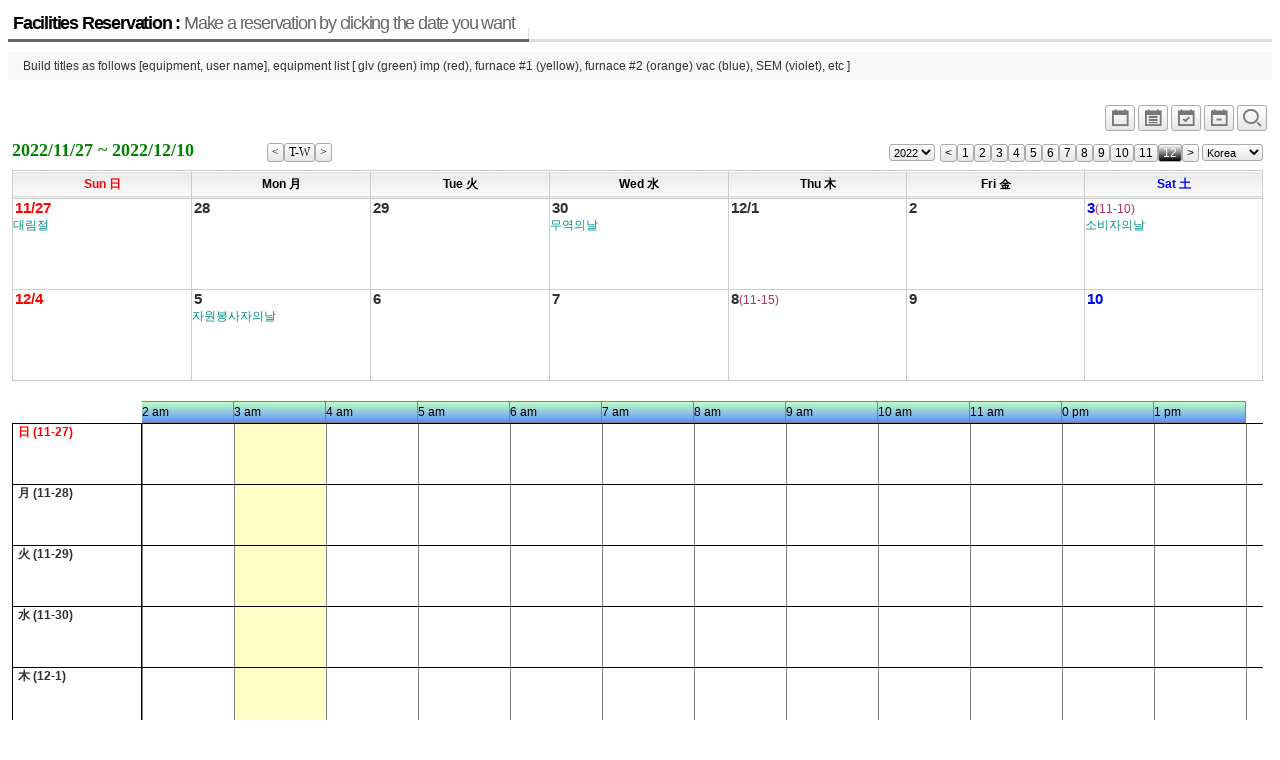

--- FILE ---
content_type: text/html; charset=UTF-8
request_url: http://jymun3.dothome.co.kr/xe/index.php?mid=board_CHFR43&pGanjioption=1&pOption=W2&listStyle=planner_simple&pYear=2022&pMonth=12
body_size: 4138
content:
<!DOCTYPE html>
<html lang="ko">
<head>
<!-- META -->
<meta charset="utf-8">
<meta name="Generator" content="XpressEngine">
<meta http-equiv="X-UA-Compatible" content="IE=edge">
<!-- TITLE -->
<title>reservation</title>
<!-- CSS -->
<link rel="stylesheet" href="/xe/common/css/xe.min.css?20180710143611" />
<link rel="stylesheet" href="/xe/modules/board/skins/xe_official_planner123/css/board.css?20180718023120" />
<link rel="stylesheet" href="/xe/modules/board/skins/xe_official_planner123/css/button.css?20180718023120" />
<link rel="stylesheet" href="/xe/modules/board/skins/xe_official_planner123/css/pagination.css?20180718023120" />
<link rel="stylesheet" href="/xe/modules/board/skins/xe_official_planner123/css/white.css?20180718023120" />
<link rel="stylesheet" href="/xe/modules/board/skins/xe_official_planner123/css/planner123_calendar_white.css?20180718023120" />
<link rel="stylesheet" href="/xe/modules/board/skins/xe_official_planner123/xeicon2/xeicon.min.css?20180718023120" />
<link rel="stylesheet" href="/xe/modules/editor/styles/ckeditor_light/style.css?20180710144022" />
<!-- JS -->
<script>
var current_url = "http://jymun3.dothome.co.kr/xe/?mid=board_CHFR43&pGanjioption=1&pOption=W2&listStyle=planner_simple&pYear=2022&pMonth=12";
var request_uri = "http://jymun3.dothome.co.kr/xe/";
var current_mid = "board_CHFR43";
var waiting_message = "서버에 요청 중입니다. 잠시만 기다려주세요.";
var ssl_actions = new Array();
var default_url = "http://jymun3.dothome.co.kr/xe/";
</script>
<!--[if lt IE 9]><script src="/xe/common/js/jquery-1.x.min.js?20180710143613"></script>
<![endif]--><!--[if gte IE 9]><!--><script src="/xe/common/js/jquery.min.js?20180710143613"></script>
<!--<![endif]--><script src="/xe/common/js/x.min.js?20180710143707"></script>
<script src="/xe/common/js/xe.min.js?20180710143708"></script>
<script src="/xe/modules/board/tpl/js/board.min.js?20180710143850"></script>
<script src="/xe/modules/board/skins/xe_official_planner123/js/plannerXE123_skin.js?20180718023120"></script>
<!-- RSS -->
<!-- ICON -->


<link rel="canonical" href="http://jymun3.dothome.co.kr/xe/index.php?mid=board_CHFR43&pGanjioption=1&pOption=W2&listStyle=planner_simple&pYear=2022&pMonth=12" />
<meta property="og:locale" content="ko_KR" />
<meta property="og:type" content="website" />
<meta property="og:url" content="http://jymun3.dothome.co.kr/xe/index.php?mid=board_CHFR43&pGanjioption=1&pOption=W2&listStyle=planner_simple&pYear=2022&pMonth=12" />
<meta property="og:title" content="reservation" /><script>
//<![CDATA[
xe.current_lang = "ko";
xe.cmd_find = "찾기";
xe.cmd_cancel = "취소";
xe.cmd_confirm = "확인";
xe.msg_no_root = "루트는 선택 할 수 없습니다.";
xe.msg_no_shortcut = "바로가기는 선택 할 수 없습니다.";
xe.msg_select_menu = "대상 메뉴 선택";
//]]>
</script>
</head>
<body>
<div class="board">
<div class="boardHeader">
<div class="boardTitle">
<h2 class="boardTitleText"><a href="/xe/index.php?mid=board_CHFR43&amp;listStyle=planner_simple">Facilities Reservation : <em>Make a reservation by clicking the date you want</em></a></h2>
</div>
<p class="boardDescription">Build titles as follows [equipment, user name], equipment list [ glv (green) imp (red), furnace #1 (yellow), furnace #2 (orange) vac (blue), SEM (violet), etc ]</p>
</div>
<div class="boardInformation">
<div class="infoView">
<ul>
 
<li><a href="/xe/index.php?mid=board_CHFR43&amp;pGanjioption=1&amp;pOption=M&amp;listStyle=planner&amp;pYear=2022&amp;pMonth=12" title="Standard"><i class="xi xi-calendar xi-1-5x xi-border"></i></a></li>
<li><a href="/xe/index.php?mid=board_CHFR43&amp;pGanjioption=1&amp;pOption=M&amp;listStyle=planner_list&amp;pYear=2022&amp;pMonth=12" title="Planner_list"><i class="xi xi-calendar-list xi-1-5x xi-border"></i></a></li>
<li><a href="/xe/index.php?mid=board_CHFR43&amp;pGanjioption=1&amp;pOption=W2&amp;listStyle=planner_simple&amp;pYear=2022&amp;pMonth=12" title="2weeks"><i class="xi xi-calendar-check xi-1-5x xi-border"></i></a></li>
<li><a href="/xe/index.php?mid=board_CHFR43&amp;pGanjioption=1&amp;pOption=W1&amp;listStyle=planner_simple&amp;pYear=2022&amp;pMonth=12" title="1week"><i class="xi xi-calendar-remove xi-1-5x xi-border"></i></a></li>
 
<li><a href="/xe/index.php?mid=board_CHFR43&amp;pGanjioption=1&amp;pOption=W2&amp;listStyle=planner_simple&amp;pYear=2022&amp;pMonth=12&amp;device=big_size" title="big_size"><i class="xi xi-magnifier xi-1-5x xi-border"></i></a></li>
</ul>
</div>
</div>
    <!--PlannerXE123 Skin V551(1.9.7+5.6.40)-->
<div id='planner123' class="planner123">
<div class="planner_control">
<div class="planner_this_week">
<div style ="float:left;" >2022/11/27 ~ 2022/12/10</div>
<div style ="float:right;" >
<a style="float:left;" href="/xe/index.php?mid=board_CHFR43&amp;pGanjioption=1&amp;pOption=W2&amp;listStyle=planner_simple&amp;pOption_2=&amp;pYear=2022&amp;pMonth=11&amp;pDay=20"><span class="month_button" title="previous week"><</span></a>
<a style="float:left;" href="/xe/index.php?mid=board_CHFR43&amp;pGanjioption=1&amp;pOption=W2&amp;listStyle=planner_simple&amp;pOption_2=&amp;pYear=2026&amp;pMonth=1&amp;pDay=22"><span class="month_button" title="this week">T-W</span></a>
<a style="float:left;" href="/xe/index.php?mid=board_CHFR43&amp;pGanjioption=1&amp;pOption=W2&amp;listStyle=planner_simple&amp;pOption_2=&amp;pYear=2022&amp;pMonth=11&amp;pDay=34"><span class="month_button" title="next week">></span></a>
</div>
</div>
<div class="planner_navigation">
<form style="float:left; margin-right:5px;" name = "fm_select_year"><input type="hidden" name="error_return_url" value="/xe/index.php?mid=board_CHFR43&amp;pGanjioption=1&amp;pOption=W2&amp;listStyle=planner_simple&amp;pYear=2022&amp;pMonth=12" /><input type="hidden" name="act" value="" /><input type="hidden" name="mid" value="board_CHFR43" /><input type="hidden" name="vid" value="" />
<select style ="height:17px; margin:0; padding:0; font-size:11px;" name="selectyear" onchange="document.location.href='/xe/index.php?mid=board_CHFR43&amp;pGanjioption=1&amp;pOption=W2&amp;listStyle=planner_simple&amp;pYear=' + this.options[this.selectedIndex].value +'&amp;pMonth=12'">
<option value='2022'>2022</option>
<option value='2036'>2036</option>
<option value='2035'>2035</option>
<option value='2034'>2034</option>
<option value='2033'>2033</option>
<option value='2032'>2032</option>
<option value='2031'>2031</option>
<option value='2030'>2030</option>
<option value='2029'>2029</option>
<option value='2028'>2028</option>
<option value='2027'>2027</option>
<option value='2026'>2026</option>
<option value='2025'>2025</option>
<option value='2024'>2024</option>
<option value='2023'>2023</option>
<option value='2022'>2022</option>
<option value='2021'>2021</option>
</select></form>
<a style="float:left;" href="/xe/index.php?mid=board_CHFR43&amp;pGanjioption=1&amp;pOption=W2&amp;listStyle=planner_simple&amp;pYear=2022&amp;pMonth=11"><span class="month_button" title="previous month"><</span></a>
<a style="float:left;" href="/xe/index.php?mid=board_CHFR43&amp;pGanjioption=1&amp;pOption=W2&amp;listStyle=planner_simple&amp;pYear=2022&amp;pMonth=1"><span class="month_button" title="1 월" >1</span></a>
<a style="float:left;" href="/xe/index.php?mid=board_CHFR43&amp;pGanjioption=1&amp;pOption=W2&amp;listStyle=planner_simple&amp;pYear=2022&amp;pMonth=2"><span class="month_button" title="2 월" >2</span></a>
<a style="float:left;" href="/xe/index.php?mid=board_CHFR43&amp;pGanjioption=1&amp;pOption=W2&amp;listStyle=planner_simple&amp;pYear=2022&amp;pMonth=3"><span class="month_button" title="3 월" >3</span></a>
<a style="float:left;" href="/xe/index.php?mid=board_CHFR43&amp;pGanjioption=1&amp;pOption=W2&amp;listStyle=planner_simple&amp;pYear=2022&amp;pMonth=4"><span class="month_button" title="4 월" >4</span></a>
<a style="float:left;" href="/xe/index.php?mid=board_CHFR43&amp;pGanjioption=1&amp;pOption=W2&amp;listStyle=planner_simple&amp;pYear=2022&amp;pMonth=5"><span class="month_button" title="5 월" >5</span></a>
<a style="float:left;" href="/xe/index.php?mid=board_CHFR43&amp;pGanjioption=1&amp;pOption=W2&amp;listStyle=planner_simple&amp;pYear=2022&amp;pMonth=6"><span class="month_button" title="6 월" >6</span></a>
<a style="float:left;" href="/xe/index.php?mid=board_CHFR43&amp;pGanjioption=1&amp;pOption=W2&amp;listStyle=planner_simple&amp;pYear=2022&amp;pMonth=7"><span class="month_button" title="7 월" >7</span></a>
<a style="float:left;" href="/xe/index.php?mid=board_CHFR43&amp;pGanjioption=1&amp;pOption=W2&amp;listStyle=planner_simple&amp;pYear=2022&amp;pMonth=8"><span class="month_button" title="8 월" >8</span></a>
<a style="float:left;" href="/xe/index.php?mid=board_CHFR43&amp;pGanjioption=1&amp;pOption=W2&amp;listStyle=planner_simple&amp;pYear=2022&amp;pMonth=9"><span class="month_button" title="9 월" >9</span></a>
<a style="float:left;" href="/xe/index.php?mid=board_CHFR43&amp;pGanjioption=1&amp;pOption=W2&amp;listStyle=planner_simple&amp;pYear=2022&amp;pMonth=10"><span class="month_button" title="10 월" >10</span></a>
<a style="float:left;" href="/xe/index.php?mid=board_CHFR43&amp;pGanjioption=1&amp;pOption=W2&amp;listStyle=planner_simple&amp;pYear=2022&amp;pMonth=11"><span class="month_button" title="11 월" >11</span></a>
<a style="float:left;" href="/xe/index.php?mid=board_CHFR43&amp;pGanjioption=1&amp;pOption=W2&amp;listStyle=planner_simple&amp;pYear=2022&amp;pMonth=12"><span class="month_button_on" title="12 월" >12</span></a>
<a style="float:left;" href="/xe/index.php?mid=board_CHFR43&amp;pGanjioption=1&amp;pOption=W2&amp;listStyle=planner_simple&amp;pYear=2022&amp;pMonth=13"><span class="month_button" title="next month">></span></a>
<span style="float:left;">&nbsp;</span>
<form style="float:left;" name = "fm_holiday_cnt"><input type="hidden" name="error_return_url" value="/xe/index.php?mid=board_CHFR43&amp;pGanjioption=1&amp;pOption=W2&amp;listStyle=planner_simple&amp;pYear=2022&amp;pMonth=12" /><input type="hidden" name="act" value="" /><input type="hidden" name="mid" value="board_CHFR43" /><input type="hidden" name="vid" value="" />
<select style ="height:17px; margin:0; padding:0; font-size:11px;" name="selectcountry" onchange="document.location.href='/xe/index.php?mid=board_CHFR43&amp;pGanjioption=1&amp;pOption=W2&amp;listStyle=planner_simple&amp;pYear=2022&amp;pMonth=12&amp;pHoliday_cnt=' + this.options[this.selectedIndex].value">
<option value='kor'>Korea</option>
<option value='kor'>Korea</option>
<option value='usa'>U.S.A</option>
<option value='chn'>China</option>
<option value='jpn'>Japan</option>
<option value='can'>Canada</option>
<option value='vnm'>Vietnam</option>
<option value='tur'>Turkey</option>
<option value='user'>User</option>
<option value='default'>Default</option>
</select></form>
</div>
</div>
<table class='planner_calendar' summary='PlannerXE123'><thead><tr><th scope='col' width='14%'><div class='wd_border holiday'><div class='wd_title'>Sun 日</div></div></th><th scope='col' width='14%'><div class='wd_border'><div class='wd_title'>Mon 月</div></div></th><th scope='col' width='14%'><div class='wd_border'><div class='wd_title'>Tue 火</div></div></th><th scope='col' width='14%'><div class='wd_border'><div class='wd_title'>Wed 水</div></div></th><th scope='col' width='14%'><div class='wd_border'><div class='wd_title'>Thu 木</div></div></th><th scope='col' width='14%'><div class='wd_border'><div class='wd_title'>Fri 金</div></div></th><th scope='col' width='14%'><div class='wd_border saturday'><div class='wd_title'>Sat 土</div></div></th></tr></thead><tbody><tr id='planner_week0'><td class='drop' bgcolor=transparent> <div class='planner_calendar_inner'><div class='date_div' style='margin:0; height:18px;'  title=일정작성하기 ><a href=/xe/index.php?mid=board_CHFR43&amp;pGanjioption=1&amp;pOption=W2&amp;listStyle=planner_simple&amp;pYear=2022&amp;pMonth=12&amp;act=dispBoardWrite&amp;extra_vars1=20221127 class='strong link_allow '><span class='date_label holiday font_big'>11/27</span><span class ='memorial memday_topline'> 대림절</span></a></div><div id='week_schedule_0' style='position:relative;'></div><div id='day_schedule_container_2022-11-27'><div id='day_space_2022-11-27' ></div></div></div></td>
<td class='drop' bgcolor=transparent> <div class='planner_calendar_inner'><div class='date_div' style='margin:0; height:18px;'  title=일정작성하기 ><a href=/xe/index.php?mid=board_CHFR43&amp;pGanjioption=1&amp;pOption=W2&amp;listStyle=planner_simple&amp;pYear=2022&amp;pMonth=12&amp;act=dispBoardWrite&amp;extra_vars1=20221128 class='strong link_allow '><span class='date_label weekday font_big'>28</span></a></div><div id='day_schedule_container_2022-11-28'><div id='day_space_2022-11-28' ></div></div></div></td>
<td class='drop' bgcolor=transparent> <div class='planner_calendar_inner'><div class='date_div' style='margin:0; height:18px;'  title=일정작성하기 ><a href=/xe/index.php?mid=board_CHFR43&amp;pGanjioption=1&amp;pOption=W2&amp;listStyle=planner_simple&amp;pYear=2022&amp;pMonth=12&amp;act=dispBoardWrite&amp;extra_vars1=20221129 class='strong link_allow '><span class='date_label weekday font_big'>29</span></a></div><div id='day_schedule_container_2022-11-29'><div id='day_space_2022-11-29' ></div></div></div></td>
<td class='drop' bgcolor=transparent> <div class='planner_calendar_inner'><div class='date_div' style='margin:0; height:18px;'  title=일정작성하기 ><a href=/xe/index.php?mid=board_CHFR43&amp;pGanjioption=1&amp;pOption=W2&amp;listStyle=planner_simple&amp;pYear=2022&amp;pMonth=12&amp;act=dispBoardWrite&amp;extra_vars1=20221130 class='strong link_allow '><span class='date_label weekday font_big'>30</span><span class ='memorial memday_topline'> 무역의날</span></a></div><div id='day_schedule_container_2022-11-30'><div id='day_space_2022-11-30' ></div></div></div></td>
<td class='drop' bgcolor=transparent> <div class='planner_calendar_inner'><div class='date_div' style='margin:0; height:18px;'  title=일정작성하기 ><a href=/xe/index.php?mid=board_CHFR43&amp;pGanjioption=1&amp;pOption=W2&amp;listStyle=planner_simple&amp;pYear=2022&amp;pMonth=12&amp;act=dispBoardWrite&amp;extra_vars1=20221201 class='strong link_allow '><span class='date_label weekday font_big'>12/1</span></a></div><div id='day_schedule_container_2022-12-1'><div id='day_space_2022-12-1' ></div></div></div></td>
<td class='drop' bgcolor=transparent> <div class='planner_calendar_inner'><div class='date_div' style='margin:0; height:18px;'  title=일정작성하기 ><a href=/xe/index.php?mid=board_CHFR43&amp;pGanjioption=1&amp;pOption=W2&amp;listStyle=planner_simple&amp;pYear=2022&amp;pMonth=12&amp;act=dispBoardWrite&amp;extra_vars1=20221202 class='strong link_allow '><span class='date_label weekday font_big'>2</span></a></div><div id='day_schedule_container_2022-12-2'><div id='day_space_2022-12-2' ></div></div></div></td>
<td class='drop' bgcolor=transparent> <div class='planner_calendar_inner'><div class='date_div' style='margin:0; height:18px;'  title=일정작성하기 ><a href=/xe/index.php?mid=board_CHFR43&amp;pGanjioption=1&amp;pOption=W2&amp;listStyle=planner_simple&amp;pYear=2022&amp;pMonth=12&amp;act=dispBoardWrite&amp;extra_vars1=20221203 class='strong link_allow '><span class='date_label saturday font_big'>3</span><span class='lunar'>(11-10)</span><span class ='memorial memday_topline'> 소비자의날</span></a></div><div id='day_schedule_container_2022-12-3'><div id='day_space_2022-12-3' ></div></div></div></td>
</tr>
<tr id='planner_week1'><td class='drop' bgcolor=transparent> <div class='planner_calendar_inner'><div class='date_div' style='margin:0; height:18px;'  title=일정작성하기 ><a href=/xe/index.php?mid=board_CHFR43&amp;pGanjioption=1&amp;pOption=W2&amp;listStyle=planner_simple&amp;pYear=2022&amp;pMonth=12&amp;act=dispBoardWrite&amp;extra_vars1=20221204 class='strong link_allow '><span class='date_label holiday font_big'>12/4</span></a></div><div id='week_schedule_1' style='position:relative;'></div><div id='day_schedule_container_2022-12-4'><div id='day_space_2022-12-4' ></div></div></div></td>
<td class='drop' bgcolor=transparent> <div class='planner_calendar_inner'><div class='date_div' style='margin:0; height:18px;'  title=일정작성하기 ><a href=/xe/index.php?mid=board_CHFR43&amp;pGanjioption=1&amp;pOption=W2&amp;listStyle=planner_simple&amp;pYear=2022&amp;pMonth=12&amp;act=dispBoardWrite&amp;extra_vars1=20221205 class='strong link_allow '><span class='date_label weekday font_big'>5</span><span class ='memorial memday_topline'> 자원봉사자의날</span></a></div><div id='day_schedule_container_2022-12-5'><div id='day_space_2022-12-5' ></div></div></div></td>
<td class='drop' bgcolor=transparent> <div class='planner_calendar_inner'><div class='date_div' style='margin:0; height:18px;'  title=일정작성하기 ><a href=/xe/index.php?mid=board_CHFR43&amp;pGanjioption=1&amp;pOption=W2&amp;listStyle=planner_simple&amp;pYear=2022&amp;pMonth=12&amp;act=dispBoardWrite&amp;extra_vars1=20221206 class='strong link_allow '><span class='date_label weekday font_big'>6</span></a></div><div id='day_schedule_container_2022-12-6'><div id='day_space_2022-12-6' ></div></div></div></td>
<td class='drop' bgcolor=transparent> <div class='planner_calendar_inner'><div class='date_div' style='margin:0; height:18px;'  title=일정작성하기 ><a href=/xe/index.php?mid=board_CHFR43&amp;pGanjioption=1&amp;pOption=W2&amp;listStyle=planner_simple&amp;pYear=2022&amp;pMonth=12&amp;act=dispBoardWrite&amp;extra_vars1=20221207 class='strong link_allow '><span class='date_label weekday font_big'>7</span></a></div><div id='day_schedule_container_2022-12-7'><div id='day_space_2022-12-7' ></div></div></div></td>
<td class='drop' bgcolor=transparent> <div class='planner_calendar_inner'><div class='date_div' style='margin:0; height:18px;'  title=일정작성하기 ><a href=/xe/index.php?mid=board_CHFR43&amp;pGanjioption=1&amp;pOption=W2&amp;listStyle=planner_simple&amp;pYear=2022&amp;pMonth=12&amp;act=dispBoardWrite&amp;extra_vars1=20221208 class='strong link_allow '><span class='date_label weekday font_big'>8</span><span class='lunar'>(11-15)</span></a></div><div id='day_schedule_container_2022-12-8'><div id='day_space_2022-12-8' ></div></div></div></td>
<td class='drop' bgcolor=transparent> <div class='planner_calendar_inner'><div class='date_div' style='margin:0; height:18px;'  title=일정작성하기 ><a href=/xe/index.php?mid=board_CHFR43&amp;pGanjioption=1&amp;pOption=W2&amp;listStyle=planner_simple&amp;pYear=2022&amp;pMonth=12&amp;act=dispBoardWrite&amp;extra_vars1=20221209 class='strong link_allow '><span class='date_label weekday font_big'>9</span></a></div><div id='day_schedule_container_2022-12-9'><div id='day_space_2022-12-9' ></div></div></div></td>
<td class='drop' bgcolor=transparent> <div class='planner_calendar_inner'><div class='date_div' style='margin:0; height:18px;'  title=일정작성하기 ><a href=/xe/index.php?mid=board_CHFR43&amp;pGanjioption=1&amp;pOption=W2&amp;listStyle=planner_simple&amp;pYear=2022&amp;pMonth=12&amp;act=dispBoardWrite&amp;extra_vars1=20221210 class='strong link_allow '><span class='date_label saturday font_big'>10</span></a></div><div id='day_schedule_container_2022-12-10'><div id='day_space_2022-12-10' ></div></div></div></td>
</tr>
</tbody></table><div class="Timetable_div" ID="Timetable_div"></div>
<div id='dummy' style='visibility:hidden; position:absolute; top:0px; left:-200px;'></div>
</div>
<div class="buttonRight" style="float:right;">
<a href="/xe/index.php?mid=board_CHFR43&amp;pGanjioption=1&amp;pOption=W2&amp;listStyle=planner_simple&amp;pYear=2022&amp;pMonth=12&amp;act=dispBoardWrite&amp;extra_vars1=20260122" class="buttonOfficial"><span>쓰기</span></a>
</div>
<script type="text/javascript">
//<![CDATA[
/* 일정 출력 */
var arrayFromPHP = [{"week":0,"weekday":6,"yymmdd":"2022-12-3","month":"12","date":"3","revseq":6,"segtype":"c","length":1,"image":"","pln_srl":"","pln_start":"","pln_end":"","pln_stime":"","pln_etime":"","html":"<div class ='memorial memday_bottomline'> \uc18c\ube44\uc790\uc758\ub0a0<\/div>"},{"week":1,"weekday":1,"yymmdd":"2022-12-5","month":"12","date":"5","revseq":6,"segtype":"c","length":1,"image":"","pln_srl":"","pln_start":"","pln_end":"","pln_stime":"","pln_etime":"","html":"<div class ='memorial memday_bottomline'> \uc790\uc6d0\ubd09\uc0ac\uc790\uc758\ub0a0<\/div>"},{"week":0,"weekday":0,"yymmdd":"2022-11-27","month":"11","date":"27","revseq":6,"segtype":"c","length":1,"image":"","pln_srl":"","pln_start":"","pln_end":"","pln_stime":"","pln_etime":"","html":"<div class ='memorial memday_bottomline'> \ub300\ub9bc\uc808<\/div>"},{"week":0,"weekday":3,"yymmdd":"2022-11-30","month":"11","date":"30","revseq":6,"segtype":"c","length":1,"image":"","pln_srl":"","pln_start":"","pln_end":"","pln_stime":"","pln_etime":"","html":"<div class ='memorial memday_bottomline'> \ubb34\uc5ed\uc758\ub0a0<\/div>"}]; // PHP에서 만든 일정 어레이를 받아서
var repeat_style = "Y";
var ind_pOption = "W2";
var ind_mobile = "";
var dispStart_stamp = "1669474860";
var dispEnd_stamp = "1670684340";
var dispStart_date = "2022,11,27,0,0,0";
var dispEnd_date = "2022,12,10,23,59,59";
var ind_Timetable = "Y"; // display time-table
var lang_type = "ko";
jQuery(function($){
$(document).ready(function() {
doDisplaySchedule(arrayFromPHP,repeat_style,ind_mobile);   // make schedule on the calendar table
if ((ind_pOption == 'W1' || ind_pOption == 'W2') && ind_Timetable == 'Y' ) {
fnMakeTableGrid(dispStart_date,dispEnd_date,ind_mobile,lang_type); // grid time table
fnMakeWeeklySchedule(arrayFromPHP,dispStart_stamp,dispEnd_stamp); // make schedule in the time table
fnAdjTimeTable(); // adjust time table header
}
});
/* windows resize일때 일정폭 재계산 (별의미없음)*/
$(window).resize(function() {
doResizeScheduleWidth(arrayFromPHP);
});
/* blinker*/
function blinker() {
$('.blink_me').fadeOut(300);
$('.blink_me').fadeIn(300);
}
setInterval(blinker, 1800);
});
//]]>
</script>
    </div>
<!-- ETC -->
<div class="wfsr"></div>
<script src="/xe/files/cache/js_filter_compiled/d046d1841b9c79c545b82d3be892699d.ko.compiled.js?20180718022428"></script><script src="/xe/files/cache/js_filter_compiled/1bdc15d63816408b99f674eb6a6ffcea.ko.compiled.js?20180718022428"></script><script src="/xe/files/cache/js_filter_compiled/9b007ee9f2af763bb3d35e4fb16498e9.ko.compiled.js?20180718022428"></script><script src="/xe/addons/autolink/autolink.js?20180710143431"></script></body>
</html>
